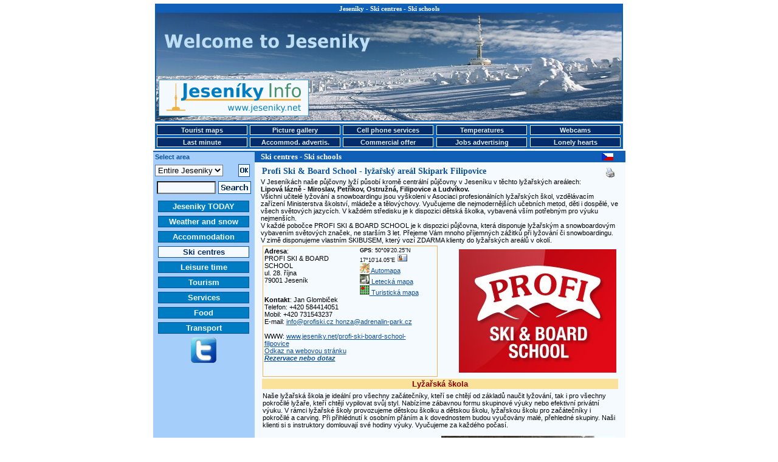

--- FILE ---
content_type: text/html
request_url: http://jesenik.net/profi-ski-board-school-filipovice?lang=en
body_size: 26300
content:
<!DOCTYPE HTML PUBLIC "-//W3C//DTD HTML 4.01 Transitional//EN">
<HTML>
<HEAD>
<TITLE>Profi Ski & Board School - lyžařský areál Skipark Filipovice | Ski centres Jeseniky - Ski schools</TITLE>
<META HTTP-EQUIV="Content-Type" CONTENT="text/html; CHARSET=windows-1250">
<META NAME="keywords" CONTENT="Jeseníky, ubytování, hotely, penziony, hotel, penzion, hory, lyže, lyžování, sníh, sněhové zpravodajství">
<LINK REL="alternate" TYPE="application/rss+xml" TITLE="Jeseníky Info DNES" HREF="http://www.jeseniky.net/rss.php"/>
<STYLE Type="text/css">
BODY {FONT-SIZE: 70%; BGCOLOR: white; BACKGROUND: white no-repeat center top; MARGIN: 3px 0px; COLOR: black; FONT-FAMILY: Arial; SCROLLBAR-FACE-COLOR: #0F5FB7; SCROLLBAR-HIGHLIGHT-COLOR: #F5FAFF; SCROLLBAR-SHADOW-COLOR: #F5FAFF; SCROLLBAR-ARROW-COLOR: #F5FAFF; SCROLLBAR-BASE-COLOR: #0F5FB7}
          .copy {FONT-SIZE: 70%; MARGIN: 200px 0px 20px 20px; COLOR: black; FONT-FAMILY: Arial}
          H1 {font-weight: bold; font-size: 11px; font-family: Verdana; color: #FFFFFF; margin: 0px; padding: 0px 0px 1px 0px;}
		  H2 {font-weight: bold; font-size: 13px; font-family: Verdana; color: #FFFFFF; margin: 0px; padding: 0px 0px 1px 10px;}
          H3 {font-weight: bold; font-size: 14px; font-family: Verdana; color: #0C509A; margin: 0px; padding: 0px 0px 1px 2px;}
		  H4 {font-weight: bold; font-size: 12px; font-family: Verdana; color: #0C509A; margin: 0px; padding: 0px 0px 1px 8px;}
          H5 {font-weight: bold; font-size: 12px; text-transform: uppercase; font-family: Verdana; letter-spacing: 1pt}
		  H6 {font-weight: bold; font-size: 20px; color: #0C509A; font-style: normal; font-family: Verdana, Arial, Helvetica, sans-serif}
          P {font-size: 1em; color: #000000; font-family: Verdana, Arial, Helvetica, sans-serif}
          STRONG {font-weight: bold}
          EM {font-style: italic}
          .warning {COLOR: #ff0000}
          a {color: #0C509A; text-decoration: underline}
          a:active {color: #0C509A; text-decoration: underline}
          a:hover {color: #0C509A; text-decoration: underline}
          a.minileftmenutext {font-weight: bold; font-size: 11px; color: #0C509A; text-decoration: none}
          a.minileftmenutext:hover {color: #0C509A; text-decoration: underline}
          a.leftmenutext {display: block; width: 144px; font-size: 13px; color: #F5FAFF; background: #007DC2; text-align: center; margin-bottom: 2px; padding: 1px 2px 1px 2px; border: 1px solid #0C509A; text-decoration: none;}
          a.leftmenutextpress {display: block; width: 144px; font-size: 13px; color: #042B6A; background: #F5FAFF; text-align: center; margin-bottom: 2px; padding: 1px 2px 1px 2px; border: 1px solid #0C509A; text-decoration: none;}
		  a.leftmenutext:hover {color: #042B6A; background: #F5FAFF; text-decoration: none;}
		  a.leftmenutextpress:hover {color: #007DC2; text-decoration: none;}
          a.krevmenutext {display: block; width: 145px; font-size: 11px; color: #E3EEF8; background: #042B6A; text-align: center; margin: 0px 0px 0px 0px; padding: 1px 1px 1px 1px; border: 1px solid #F5FAFF; text-decoration: none;}
		  a.krevmenutextpress {display: block; width: 145px; font-size: 11px; color: #042B6A; background: #F5FAFF; text-align: center; margin: 0px 0px 0px 0px; padding: 1px 1px 1px 1px; border: 1px solid #F5FAFF; text-decoration: none;}
		  a.krevmenutext:hover {color: #042B6A; background: #F5FAFF; text-decoration: none; text-decoration: none;}
		  a.krevmenutextpress:hover {color: #A5CEFA; text-decoration: none;}
		  TABLE {FONT-SIZE: 1em; FONT-FAMILY: Verdana, Arial, Helvetica, sans-serif;}
          .longtext {MARGIN-TOP: 7px; MARGIN-LEFT: 10px; MARGIN-RIGHT: 10px; MARGIN-BOTTOM: 0px;}
          .minilongtext {MARGIN-TOP: 3px; MARGIN-LEFT: 6px; MARGIN-BOTTOM: 3px;}
          .borderedtext {BORDER-RIGHT: #0F5FB7 1px solid; BORDER-TOP: #0F5FB7 1px solid; FONT-WEIGHT: bold; COLOR: #FFFFFF; BORDER-LEFT: #0F5FB7 1px solid; TEXT-INDENT: 10px; BORDER-BOTTOM: #0F5FB7 1px solid; LETTER-SPACING: 2px; BACKGROUND-COLOR: #0F5FB7}
          .miniborderedtext {BORDER-RIGHT: #0F5FB7 1px solid; BORDER-TOP: #0F5FB7 1px solid; FONT-WEIGHT: bold; COLOR: #FFFFFF; BORDER-LEFT: #0F5FB7 1px solid; TEXT-INDENT: 0px; BORDER-BOTTOM: #0F5FB7 1px solid; LETTER-SPACING: 0px; BACKGROUND-COLOR: #0F5FB7}
          .sample {background-color: #F5FAFF;}
		  .stav-provoz {color: #008000; text-decoration: none}
		  .stav-provoz:hover {color: #008000; text-decoration: underline}
		  .stav-castecny {color: #0080FF; text-decoration: none}
		  .stav-castecny:hover {color: #0080FF; text-decoration: underline}
		  .stav-vikendovy {color: #D3B60A; text-decoration: none}
		  .stav-vikendovy:hover {color: #D3B60A; text-decoration: underline}
		  .stav-mimo {color: #E4230E; text-decoration: none}
		  .stav-mimo:hover {color: #E4230E; text-decoration: underline}
          .form-pozadi {background-color: #F5FAFF;}
          .borderboxeasy {margin: 5px; padding: 2px; border: 2px solid #0F5FB7;}
          .borderboxdoubleeasy {width: 575; margin-top: 7px; margin-left: 10px; border: 5px double #0F5FB7;}
		  .main-content {width: 770px; height: 1200px; MARGIN-LEFT: 180px; border: 2px solid #0F5FB7;}
   		  .main-prouzek {height: 17px; width: 610px; padding-left: 165px; background-color: #0F5FB7;}
		  .left-column {float: left; width: 156px; padding-left: 3px; background-color: #A5CEFA;}
		  .right-column {float: right; background-color: #F5FAFF;}
		  .leftmenu1 {float: left; margin-left: 6px; margin-top: 3px; margin-bottom: 3px;}
          .leftmenu2 {float: left; margin-left: 6px; margin-top: 4px; margin-bottom: 3px;}
          .leftmenu3 {float: left; margin-left: 12px; margin-top: 4px; margin-bottom: 3px;}
          .leftmenu4 {float: left; margin-left: 0px; margin-top: 0px; margin-bottom: 3px;}
          .bottom-content {width: 770px; MARGIN-LEFT: 180px; background-color: #F5FAFF;}
		  .teplomer-box {width: 63px; height: 17px; position: absolute; padding: 0px 0px 1px 0px; border: 1px solid #FF0000; background-color: #FFFFFF; font-family: Tahoma; font-style: normal; font-weight: normal; font-size: 12px; color: #000000; text-align: left;}
		  .webcam-box {width: 22px; height: 18px; position: absolute; padding: 0px 0px 0px 0px; border: 2px solid #FF0000; background-color: #FFFFFF; font-family: Tahoma; font-style: normal; font-weight: normal; font-size: 12px; color: #000000; text-align: center;}
		  .popisky {position: absolute; left: 0px; top: 0px; width: 325px; border: 1px solid black; background-color: #A5CEFA; padding: 3px; font-family: arial; color: black; font-size: 12px; visibility: hidden; filter: alpha(opacity=100); opacity:}
		  .karta {text-align: center; width: 275px; margin-left: 5px; margin-right: 5px; font-size: 12px;}
		  .kartaboxleft {float: left; width: 100px; margin: 5px;}
		  .kartaboxright {float: right; width: 150px; text-align: left; margin: 5px; font-size: 14px; font-weight: bold}
		  .kartaboxpopis {width: 250px; text-align: left; margin: 5px; font-size: 12px;}
		  .zobrazvice {cursor: pointer; cursor: hand; text-decoration: underline;}
		  .skryto {display: none}
          </STYLE>
<script src="http://maps.google.com/maps?file=api&amp;v=2.x&amp;key=ABQIAAAAmlK3W7ONYFzHbuFhvSXuTBRtjKQ2_xXtiqF_eeD_HhKjvPy6yBSWrCWonIyIU93kK9MI8SuTV4eAUA" type="text/javascript"></script>
							<script type="text/javascript">
								function initialize() {
								if (GBrowserIsCompatible()) {
									var map = new GMap2(document.getElementById("map_canvas"),
										{ size: new GSize(580,580) } );
									var center = new GLatLng(50.155625, 17.170569);
									map.setCenter(center, 12);
									map.addControl(new GLargeMapControl());
									var mapControl = new GMapTypeControl();
									map.addControl(mapControl);
									var marker = new GMarker(center);
									map.addOverlay(marker);
									}
								}
							</script></HEAD>
<BODY onload="initialize()" onunload="GUnload()">
<TABLE STYLE="margin-bottom: 0px;" WIDTH=770 ALIGN=CENTER VALIGN=TOP><TR><TD>
<DIV STYLE="width: 766px; height: 190px; margin: 0px; padding: 0px; border: 2px solid #0F5FB7; background-color: #F5FAFF; background: url(/images/panorama_top_zima_en.jpg) no-repeat; background-position: center top;">
<DIV STYLE="width: 766px; height: auto; margin: 0px 0px 5px 0px; padding: 0px; text-align: center; background-color: #0F5FB7;"><H1>Jeseniky - Ski centres - Ski schools</H1></DIV>
<DIV STYLE="width: 247px; height: 60px; margin-left: 4px; margin-top: 105px; padding: 0px; float: left;"><A HREF="/jeseniky.php?lang=en"><IMG SRC="/ikony/logo_new.gif" BORDER=0 WIDTH=247 HEIGHT=60 ALT="Jeseniky Info - touristic informational portal"></A></DIV>
<DIV STYLE="width: 468px; height: 60px; margin-right: 4px; margin-top: 105px; padding: 0px; float: right;"><IMG SRC="/images/bannery/?show_banner=689778" WIDTH= HEIGHT= BORDER=0 ALT=""></DIV>
</DIV>
</TD></TR></TABLE>
<TABLE STYLE="margin-bottom: 3px; margin-top: 0px;" WIDTH=770 ALIGN=CENTER VALIGN=TOP BGCOLOR="#0F5FB7">
<TR>
 <TD><B><A HREF="/mapy.php?lang=en" class="krevmenutext" title="Tourist maps">Tourist maps</A></B></TD>
 <TD><B><A HREF="/fotogalerie.php?lang=en" class="krevmenutext" title="Picture gallery">Picture gallery</A></B></TD>
 <TD><B><A HREF="/mobile.php?lang=en" class="krevmenutext" title="Cell phone services">Cell phone services</A></B></TD>
 <TD><B><A HREF="/teplomery.php?lang=en" class="krevmenutext" title="Temperatures">Temperatures</A></B></TD>
 <TD><B><A HREF="/webcam.php?lang=en" class="krevmenutext" title="Webcams">Webcams</A></B></TD>
</TR>
<TR>
 <TD>
 <B><A HREF="/lastminute.php?lang=en" class="krevmenutext" title="Last minute">Last minute</A></B> </TD>
 <TD><B><A HREF="/inzerce.php?lang=en" class="krevmenutext" title="Accommodation advertising">Accommod. advertis.</A></B></TD>
 <TD><B><A HREF="/nabidka.php?lang=en" class="krevmenutext" title="Commercial offer">Commercial offer</A></B></TD>
 <TD><B><A HREF="/prace.php?lang=en" class="krevmenutext" title="Jobs advertising">Jobs advertising</A></B></TD>
 <TD><B><A HREF="/seznamka.php?lang=en" class="krevmenutext" title="Lonely hearts">Lonely hearts</A></B></TD>
</TR>
</TABLE>
<TABLE BGCOLOR=#F5FAFF CELLSPACING=0 CELLPADDING=0 WIDTH=770 ALIGN=CENTER VALIGN=TOP>
<TR><TD BGCOLOR=#0F5FB7 COLSPAN=5 HEIGHT=2></TD></TR>
<TR><TD BGCOLOR=#0F5FB7 ROWSPAN=100 WIDTH=2></TD>
<TD BGCOLOR=#A5CEFA VALIGN=TOP ALIGN=LEFT WIDTH=156><DIV STYLE="margin-top: 2;"><B><FONT COLOR=#0C509A>&nbsp;Select area</FONT></B></DIV></TD>

<TD BGCOLOR=#0F5FB7><DIV STYLE="width: 590px; height: auto;"><DIV STYLE="float: left;"><H2>Ski centres - Ski schools</H2></DIV><DIV STYLE="float: right; margin-top: 2;"><a href="/profi-ski-board-school-filipovice" title="Česky"><img src="/ikony/cs.gif" width="19" height="12" border="0" alt="Česky" /></a></DIV></DIV></TD>
<TD BGCOLOR=#0F5FB7 ROWSPAN=100 WIDTH=2></TD></TR><TR><TD BGCOLOR=#A5CEFA ROWSPAN=100 VALIGN=TOP ALIGN=LEFT WIDTH=156><TABLE>
    <FORM ACTION="/index.php" METHOD=POST>
    <TR><TD ALIGN=LEFT VALIGN=MIDDLE>
    <INPUT TYPE="hidden" NAME="kat" VALUE="3">
    <INPUT TYPE="hidden" NAME="sluz" VALUE="105">
    <INPUT TYPE="hidden" NAME="pol" VALUE="3002">
    <INPUT TYPE="hidden" NAME="lang" VALUE="en"><select size="1" name="obl" class=form-pozadi><option value=1 selected >Entire Jeseniky</option><option value=2>Jeseník area</option><option value=3>Šumperk area</option><option value=4>Bruntál area</option></select></TD><TD ALIGN=LEFT VALIGN=MIDDLE><INPUT TYPE=IMAGE SRC="/ikony/ii_14_zima.png" ALT="OK" WIDTH="19" HEIGHT="21" BORDER="0"></TD></TR>
    </FORM>
    <FORM ACTION="/index.php" METHOD=GET>
    <INPUT TYPE="hidden" NAME="search" VALUE="yes">
    <INPUT TYPE="hidden" NAME="obl" VALUE="1">
	<INPUT TYPE="hidden" NAME="lang" VALUE="en">
    <TR><TD COLSPAN=2 ALIGN=CENTER VALIGN=MIDDLE>
     <TABLE>
      <TR><TD ALIGN=RIGHT VALIGN=MIDDLE><INPUT TYPE="text" NAME="search_text" SIZE=10 VALUE="" class=form-pozadi></TD>
      <TD ALIGN=LEFT VALIGN=MIDDLE><INPUT TYPE=IMAGE SRC="/ikony/ii_13_zima_en.png" ALT="Search" WIDTH="54" HEIGHT="21" BORDER="0" VALUE="Search"></TD></TR>
     </TABLE>
    </TD></TR>
    </FORM><TR><TD COLSPAN=2></TD></TR><TR><TD COLSPAN=2 ALIGN="center"><B><A HREF="/jeseniky.php?lang=en" CLASS="leftmenutext" TITLE="Jeseniky TODAY">Jeseniky TODAY</A></B></TD></TR><TR><TD COLSPAN=2 ALIGN="center"><B><A HREF="/pocasi.php?lang=en" CLASS="leftmenutext" TITLE="Weather and snow">Weather and snow</A></B></TD></TR><TR><TD COLSPAN=2 ALIGN="center"><B><A HREF="/ubytovani.php?lang=en" CLASS="leftmenutext" TITLE="Accommodation">Accommodation</A></B></TD></TR><TR><TD COLSPAN=2 ALIGN="center"><B><A HREF="/lyzovani.php?lang=en" CLASS="leftmenutextpress" TITLE="Ski centres">Ski centres</A></B></TD></TR><TR><TD COLSPAN=2 ALIGN="center"><B><A HREF="/volnycas.php?lang=en" CLASS="leftmenutext" TITLE="Leisure time">Leisure time</A></B></TD></TR><TR><TD COLSPAN=2 ALIGN="center"><B><A HREF="/turistika.php?lang=en" CLASS="leftmenutext" TITLE="Tourism">Tourism</A></B></TD></TR><TR><TD COLSPAN=2 ALIGN="center"><B><A HREF="/sluzby.php?lang=en" CLASS="leftmenutext" TITLE="Services">Services</A></B></TD></TR><TR><TD COLSPAN=2 ALIGN="center"><B><A HREF="/stravovani.php?lang=en" CLASS="leftmenutext" TITLE="Food">Food</A></B></TD></TR><TR><TD COLSPAN=2 ALIGN="center"><B><A HREF="/doprava.php?lang=en" CLASS="leftmenutext" TITLE="Transport">Transport</A></B></TD></TR><TR><TD COLSPAN=2 ALIGN=CENTER><A HREF="http://twitter.com/jeseniky" TARGET="_new" TITLE="Twitter"><IMG SRC="/ikony/mlmi_11.gif" ALT="Twitter" WIDTH="42" HEIGHT="42" BORDER="0"></A></TD></TR><TR><TD COLSPAN=2 ALIGN=CENTER><IMG SRC="/images/bannery/?show_banner=186550" WIDTH= HEIGHT= BORDER=0 ALT=""></TD></TR>
	 </TABLE>
   </TD></TR><TR>
   <TD VALIGN=TOP>
   <DIV CLASS=LONGTEXT STYLE="width: 590px;"><DIV STYLE="float: left;"><H3>Profi Ski & Board School - lyžařský areál Skipark Filipovice</H3></DIV><DIV STYLE="float: right; width: 25px;"><A HREF="index.php?obl=1&kat=3&sluz=105&pol=3002&lang=en&print=yes" onClick="_gaq.push(['_trackEvent', 'Polozka', 'Klik', 'Tisk klik', 'Profi Ski & Board School - lyžařský areál Skipark Filipovice']);" TARGET="_new"><IMG SRC="/ikony/ii_21_zima.gif" ALT="Print" WIDTH="20" HEIGHT="20" BORDER="0"></A></DIV></DIV>
   <BR><P CLASS=LONGTEXT>V Jeseníkách naše půjčovny lyží působí kromě centrální půjčovny v Jeseníku v těchto lyžařských areálech: <B>Lipová lázně - Miroslav, Petříkov, Ostružná, Filipovice a Ludvíkov.</B> <BR>Všichni učitelé lyžování a snowboardingu jsou vyškoleni v Asociaci profesionálních lyžařských škol, vzdělávacím zařízení Ministerstva školství, mládeže a tělovýchovy. Vyučujeme dle nejmodernějších učebních metod, děti i dospělé, ve všech světových jazycích. V každém středisku je k dispozici dětská školka, vybavená vším potřebným pro výuku nejmenších. <BR>V každé pobočce PROFI SKI & BOARD SCHOOL je k dispozici půjčovna, která disponuje lyžařským a snowboardovým vybavením světových značek, ne starším 3 let. Přejeme Vám mnoho příjemných zážitků při lyžování či snowboardingu.<BR>V zimě disponujeme vlastním SKIBUSEM, který vozí ZDARMA klienty do lyžařských areálů v okolí.<BR><TABLE><TR><TD COLSPAN=2><div style="width: 282px; height: 210; margin: 0px 0px 0px 0px; padding: 2px 2px 2px 2px; border: 1px solid #EFB358;">
<div style="float: left; width: 150px;"><b>Adresa</b>:<br>PROFI SKI & BOARD SCHOOL<BR>ul. 28. října<BR>79001 Jeseník</div>
<div style="float: right; width: 125;"><small><b>GPS</b>: 50°09'20.25&quot;N 17°10'14.05&quot;E</small> <a href="function/vcard.php?pol=3002" target="_new" title="vCard"><img src="/ikony/ii_17.gif" width="18" height="14" border="0" alt="vCard"></a><br><a href="#automapa" alt="Automapa"><img src="/ikony/ii_18.gif" width=16 height=16 border=0> Automapa</a><br><A HREF="http://www.mapy.cz/?query=Loc:50%C2%B009'20.25%22N,17%C2%B010'14.05%22E&mapType=ophoto" TARGET="_new"><img src="/ikony/ii_19.gif" width=16 height=16 border=0> Letecká mapa</a><br><a href="#mapa" alt="Turistická mapa"><img src="/ikony/ii_20.gif" width=16 height=16 border=0> Turistická mapa</a></div>
<div style="float: left; width: 270px; margin: 0px 0px 0px 0px;"><b>Kontakt</b>: Jan Glombiček<br>Telefon: +420 584414051<br>Mobil: +420 731543237<br>E-mail: <a href="mailto:info@profiski.cz;honza@adrenalin-park.cz;" onClick="_gaq.push(['_trackEvent', 'Kontakty', 'Email Klik', 'info@profiski.cz honza@adrenalin-park.cz ', 1, false]);">info@profiski.cz honza@adrenalin-park.cz </a><br><br>WWW: <a href="http://www.jeseniky.net/profi-ski-board-school-filipovice" title="Profi Ski & Board School - lyžařský areál Skipark Filipovice">www.jeseniky.net/profi-ski-board-school-filipovice</a><br><a href="http://www.profiski.cz" onClick="_gaq.push(['_trackEvent', 'Kontakty', 'WWW Exter Klik', 'www.profiski.cz', 1, false]);" target="_new">Odkaz na webovou stránku</a><br><b><i><a href="#rezervace">Rezervace nebo dotaz</a></i></b></div></div></TD><TD ALIGN=RIGHT><img src="foto/pf_3002_05.jpg" width="259" height="203" alt="Profi Ski & Board School - lyžařský areál Skipark Filipovice"></TD></TR><TR BGCOLOR="#FAE29A"><TD ALIGN=CENTER COLSPAN=4><B><BIG><FONT COLOR="#800000">Lyžařská škola</FONT></BIG></B></TD></TR><TR><TR><TD COLSPAN=3>Naše lyžařská škola je ideální pro všechny začátečníky, kteří se chtějí od základů naučit lyžování, tak i pro všechny pokročilé lyžaře, kteří chtějí vypilovat svůj styl. Nabízíme zábavnou formu skupinové výuky nebo efektivní privátní výuku. V rámci lyžařské školy provozujeme dětskou školku a dětskou školu, lyžařskou školu pro začátečníky i pokročilé a carving. Při přihlédnutí k osobním přáním a k dovednostem budou vyučovány malé, přehledné skupiny. Naši klienti si s instruktory domlouvají své hodiny výuky. Vyučujeme za každého počasí. </TD></TR><TR><TR><TD COLSPAN=2><BR><B>Profi Ski team nabízí:</B><BR><LI>Slevy a přednost na vlecích pro naše klienty </LI><BR><LI>Profi ski pakety – šetříme Vaše peníze a čas </LI><BR><LI>8 dětských školek s vlečným lanem </LI><BR><LI>Perfektně připravené lyže a snowboardy v osmi půjčovnách</LI> <BR><LI>Půjčení lyží při privátní výuce zdarma </LI><BR><BR><B>Naše ceny:</B><BR><LI>Lyžařská škola -</LI> <A HREF="http://www.profiski.cz/ceniky" TARGET="_new">CENÍK</A><BR><LI>Snowboardová škola -</LI> <A HREF="http://www.profiski.cz/ceniky" TARGET="_new">CENÍK</A><BR></TD><TD><img src="foto/pf_3002_14.jpg" width="288" height="216" alt="Profi Ski & Board School - lyžařský areál Skipark Filipovice"></TD></TR><TR BGCOLOR="#FAE29A"><TD ALIGN=CENTER COLSPAN=4><B><BIG><FONT COLOR="#800000">Dětská školka</FONT></BIG></B></TD></TR><TR><TR><TD COLSPAN=3>Nabízíme dětský svět s lanovým vlekem a spoustou hraček a pomůcek, kde se naši nejmenší učí formou her a soutěží základům lyžování či snowboardingu. Naše dětská školka je tím nejlepším místem pro přípravu na pozdější jízdu na velkém vleku a sjíždění náročnějších terénů. Školka je určena pro děti ve věku 3- 4 let, výuka probíhá 2 hodiny dopoledne ve skupince max. 4 dětí. Samozřejmostí je u nás i možnost privátní výuky. V naší škole půjčujeme dětem helmy zdarma.</TD></TR><TR><TR><TD COLSPAN=2><img src="foto/pf_3002_01.jpg" width="288" height="216" alt="Profi Ski & Board School - lyžařský areál Skipark Filipovice"></TD><TD><img src="foto/pf_3002_02.jpg" width="288" height="216" alt="Profi Ski & Board School - lyžařský areál Skipark Filipovice"></TD></TR><TR><TR><TR BGCOLOR="#FAE29A"><TD ALIGN=CENTER COLSPAN=4><B><BIG><FONT COLOR="#800000">Dětská škola</FONT></BIG></B></TD></TR><TR><TR><TD COLSPAN=3>Dětská škola je určena pro děti ve věku 4 - 6 let, denně se vyučuje 2 – 4 hodiny, kurs včetně poledního opatrování (není podmínkou). Výuka probíhá ve skupinkách 4 - 8 dětí, možná je i privátní výuka. Helmy zapůjčujeme zdarma. Naši instruktoři jsou speciálně vyškoleni pro práci s dětmi, především bezpečnost Vašich dětí nám leží hodně na srdci. Na závěr kurzu uspořádáme závody, každé dítě bude odměněno. </TD></TR><TR><TR><TD COLSPAN=2><img src="foto/pf_3002_03.jpg" width="288" height="216" alt="Profi Ski & Board School - lyžařský areál Skipark Filipovice"></TD><TD><img src="foto/pf_3002_04.jpg" width="288" height="216" alt="Profi Ski & Board School - lyžařský areál Skipark Filipovice"></TD></TR><TR><TR><TR BGCOLOR="#FAE29A"><TD ALIGN=CENTER COLSPAN=4><B><BIG><FONT COLOR="#800000">Lyžařská škola - začátečníci a pokročilí</FONT></BIG></B></TD></TR><TR><TR><TD COLSPAN=3> <LI><B>Skupinová výuka - lyže - začátečníci</B></LI><BR>Maximálně 10 osob ve skupině. Doporučujeme 5 – 6 denní program, začátek v neděli nebo v pondělí: 4 hod. denně od 10:00 – 12:00 hod. a 13:00 – 15:00 hod. (časy jsou orientační).<BR>Cíl tohoto kurzu je během jednoho týdne správně zvládnutý a jistý přívratný oblouk, jízda na vleku a sjíždění červené a modré sjezdovky. Nepřeceňujeme ani nepodceňujeme naše klienty. Radost z lyžování bude mít jen ten, který se na počátku správně a jistě naučí techniku.<BR> <BR><LI><B>Skupinová výuka - lyže - pokročilí</B></LI><BR>Maximálně 8 osob ve skupině. Doporučujeme 5 – 6 denní program, začátek v neděli nebo v pondělí – denně 3 hod. od 10:00 – 13:00 hod. (časy jsou orientační) <BR>Cílem výuky je zvládnutí dlouhého a krátkého paralelního oblouku</TD></TR><TR><TR><TD COLSPAN=2><img src="foto/pf_3002_06.jpg" width="288" height="216" alt="Profi Ski & Board School - lyžařský areál Skipark Filipovice"></TD><TD><img src="foto/pf_3002_07.jpg" width="288" height="216" alt="Profi Ski & Board School - lyžařský areál Skipark Filipovice"></TD></TR><TR><TR><TD COLSPAN=2><img src="foto/pf_3002_08.jpg" width="288" height="216" alt="Profi Ski & Board School - lyžařský areál Skipark Filipovice"></TD><TD><img src="foto/pf_3002_09.jpg" width="288" height="216" alt="Profi Ski & Board School - lyžařský areál Skipark Filipovice"></TD></TR><TR><TR BGCOLOR="#FAE29A"><TD ALIGN=CENTER COLSPAN=4><B><BIG><FONT COLOR="#800000">Snowboardová škola</FONT></BIG></B></TD></TR><TR><TR><TD COLSPAN=3>Využijte jedinečné šance proniknout do tajů tohoto báječného sportu. Svěřte se do péče našich profesionálních instruktorů a již po 3 dnech budete schopni sami sjíždět svahy. Můžete využít jak skupinovou, tak privátní formu výuky. Vhodné i pro děti od 6-ti let!<BR><BR><LI><B>Snowboard - skupinová výuka </B> </LI> <BR>Doporučujeme 6 denní výukový program s našimi profesionály, začátky v neděli nebo v pondělí – denně 4 hodiny:  10:00 - 12:00 hod. a 14:00 - 16:00 hod. (časy výuky jsou orientační ). Maximálně 6 osob ve skupině. </TD><TR><TR><TD COLSPAN=2><img src="foto/pf_3002_10.jpg" width="288" height="216" alt="Profi Ski & Board School - lyžařský areál Skipark Filipovice"></TD><TD><img src="foto/pf_3002_13.jpg" width="288" height="216" alt="Profi Ski & Board School - lyžařský areál Skipark Filipovice"></TD></TR><TR><TD COLSPAN=2><img src="foto/pf_3002_12.jpg" width="288" height="216" alt="Profi Ski & Board School - lyžařský areál Skipark Filipovice"></TD><TD><img src="foto/pf_3002_11.jpg" width="288" height="216" alt="Profi Ski & Board School - lyžařský areál Skipark Filipovice"></TD></TR><TR><TR BGCOLOR="#FAE29A"><TD ALIGN=CENTER COLSPAN=4><B><BIG><FONT COLOR="#800000">Privátní výuka</FONT></BIG></B></TD></TR><TR><TR><TD COLSPAN=3> <LI><B>Privátní výuka - lyže - snowboard</B></LI><BR>Velmi efektivní způsob výuky pro náročné, rychlé zdokonalení lyžařských dovedností, maximálně 4 osoby, 2 nebo 4 hodiny denně. <BR>Předností privátní výuky je individuální přístup instruktora ke klientům. Výuku si se svým instruktorem domluvíte, zcela podle Vašich představ. Rádi Vám poskytneme Vámi oblíbeného instruktora, čas a místo konání výuky je ve Vašich rukách.</TD></TR><TR><TR><TR BGCOLOR="#FAE29A"><TD ALIGN=CENTER COLSPAN=4><B><BIG><FONT COLOR="#800000">Carving</FONT></BIG></B></TD></TR><TR><TR><TD COLSPAN=3> Pouze pro pokročilé lyžaře, max. 6 osob ve skupině. Doporučujeme 5 - 6 denní výuku, začátky neděle nebo pondělí, denně 3 hodiny od 10:00 - 13:00 hod. (časy jsou orientační). Našim cílem je rozšířit Vaše dovednosti o "carvingový oblouk" a různá kouzla, která Vám přinesou nový zážitek z jízdy.</TD></TR></TABLE></P>
   
   <DIV CLASS=LONGTEXT ALIGN=CENTER>
   <A NAME="automapa"></A><B>Map of the location - the red pointer is headed to the aim</B><BR>
<div id="map_canvas" style="width: 580px; height: 580px"></div><BR><BR>
   </DIV>
   <DIV CLASS=LONGTEXT ALIGN=CENTER>
   <A NAME="mapa"></A><B>Map of the location 1:50 000 - the red pointer is headed to the aim</B><BR><IMG SRC="/function/zobraz_mapu_pro_polozku.php?souradnice_x=3298&souradnice_y=3723&scale=580x480&sipka=7" WIDTH="580" HEIGHT="480" BORDER="0" ALT="Mapa umístění"><BR><BR>
   </DIV>
   </TD></TR></TABLE><TABLE BGCOLOR=#F5FAFF CELLSPACING=0 CELLPADDING=0 WIDTH=770 ALIGN=CENTER>
<TR><TD BGCOLOR=#0F5FB7 COLSPAN=3 HEIGHT=2></TD></TR>
<TR>
<TD VALIGN=MIDDLE ALIGN=CENTER>
<BR><A HREF="http://www.rychleby.cz/" TITLE="Rychlebské hory" TARGET="_new"><IMG SRC="/ikony/ikona_rychleby.png" WIDTH=88 HEIGHT=31 BORDER=0 ALT="Rychlebské hory"></A>
<A HREF="http://www.skikarlov.cz/" TITLE="Ski Karlov" TARGET="_new"><IMG SRC="/ikony/ikona_skikarlov.gif" WIDTH=88 HEIGHT=33 BORDER=0 ALT="Ski Karlov"></A>
<A HREF="http://www.bruntal.net/" TITLE="Bruntal.net" TARGET="_new"><IMG SRC="/ikony/ikona_bruntalnet.gif" WIDTH=88 HEIGHT=31 BORDER=0 ALT="Bruntal.net"></A>
<A HREF="http://www.shocart.cz/cs/" TITLE="Shocart.cz" TARGET="_new"><IMG SRC="/ikony/ikona_shocart.gif" WIDTH=87 HEIGHT=33 BORDER=0 ALT="Shocart.cz"></A>
<A HREF="http://www.mkzjes.cz/" TITLE="MKZ Jeseník" TARGET="_new"><IMG SRC="/ikony/ikona_mkz.jpg" WIDTH=88 HEIGHT=33 BORDER=0 ALT="MKZ Jeseník"></A><BR></TD>
</TR>
<TR>
<TD VALIGN=MIDDLE ALIGN=CENTER>
<P CLASS=LONGTEXT ALIGN=CENTER><B>&copy; <A HREF="/nabidka.php#kontakt">Jeseníky Info 2002 - 2025</A>&nbsp;&nbsp;&nbsp;<a href="mailto:info@jeseniky.net">info@jeseniky.net</a>&nbsp;&nbsp;&nbsp;<A HREF="http://wap.jeseniky.net/" TARGET="_new">WAP</A>&nbsp;&nbsp;&nbsp;<A HREF="http://www.jeseniky.net/rss.php" TARGET="_new">RSS</A></B>
<img src="http://www.toplist.cz/count.asp?id=68918" border="0" width="1" height="1"></P>
</TD>
</TR>
</TABLE></BODY>
</HTML>
